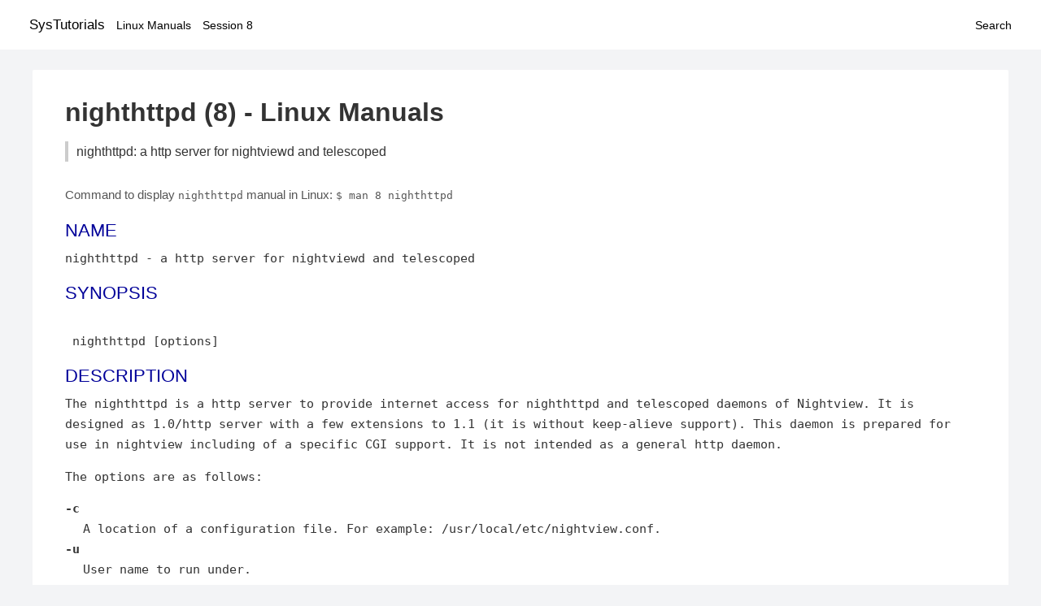

--- FILE ---
content_type: text/html; charset=UTF-8
request_url: https://www.systutorials.com/docs/linux/man/8-nighthttpd/
body_size: 2366
content:
<!DOCTYPE html>
<html prefix="og: http://ogp.me/ns# ">
<head>
<title>
nighthttpd: a http server for nightviewd and telescoped - Linux Manuals (8)</title>

<meta name="description" content="The nighthttpd is a http server to provide internet access for nighthttpd and telescoped daemons of Nightview. It is designed as 1.0/http server with a few extensions" />
<meta property="og:title" content="nighthttpd: a http server for nightviewd and telescoped - Linux Manuals (8)" />
<meta property="og:type" content="website" />
<meta property="og:url" content="//www.systutorials.com/docs/linux/man/docs/linux/man/8-nighthttpd/" />
<meta property="og:image" content="//www.systutorials.com/docs/linux/man/content/tux.png" />
<meta property="og:image:secure_url" content="https://www.systutorials.com/docs/linux/man/content/tux.png" />

<meta name="viewport" content="width=device-width, initial-scale=1">
<link rel="stylesheet" href="//www.systutorials.com/docs/linux/man/content/style.min.css" >

</head>

<body>
<a name="top"></a>

<div id="menu-bar-container">
<div id="menu-bar">
<li class="first"><a class="site-title" href="//www.systutorials.com/">SysTutorials</a></li>
<li><a class="site-sub-title" href="//www.systutorials.com/docs/linux/man/">Linux Manuals</a></li>
<div id="menu-bar-sep"></div>
<li class="sub-first"><a href="//www.systutorials.com/docs/linux/man/8/">Session 8</a></li>
<li class="search"><a href="https://www.systutorials.com/search/">Search</a></li>
</div>
</div>

<div class="content">

<div class="main-content">


<h1 style="margin-bottom:0;">

nighthttpd (8) - Linux Manuals</h1>
<h2 class="sub-title">nighthttpd: a http server for nightviewd and telescoped</h2>


<div id="nav-after-title">
<p style="margin:0;">
Command to display <code style="font-size: 0.9em;">nighthttpd</code> manual in Linux: <code style="font-size: 0.9em;">$ man 8 nighthttpd</code>
</p>
</div>



<H2>NAME</H2>

nighthttpd - a http server for nightviewd and telescoped
<A NAME="lbAC"></A>

<!--
<div style="display:block; margin:25px auto 40px auto; text-align: center; width: 100%; min-height: 250px;">

<div id="widgetLoadedPM" style="width:0px;height:0px;"></div>
<script>
	(function (d, s, b) {
			var mElmt, primisElmt = d.createElement('script');
			primisElmt.setAttribute('type', 'text/javascript');
			primisElmt.setAttribute('async','async');
			primisElmt.setAttribute('src',  s);
			var elmtInterval = setInterval(function() {
				mElmt = d.getElementById(b);
				if (mElmt) {
					mElmt.parentNode.insertBefore(primisElmt, mElmt.nextSibling);
					mElmt.parentNode.removeChild(mElmt);
					return clearInterval(elmtInterval);
				}
			}, 150);
	})(document, 'https://live.primis.tech/live/liveView.php?s=110192&cbuster=%%CACHEBUSTER%%', 'widgetLoadedPM');
</script>

</div>
-->

<H2>SYNOPSIS</H2>

<BR>&nbsp;<wbr>nighthttpd&nbsp;<wbr>[options]
<A NAME="lbAD"></A>
<H2>DESCRIPTION</H2>


The nighthttpd is a http server to provide internet access for
nighthttpd and telescoped daemons of Nightview. It is designed
as 1.0/http server with a few extensions to 1.1 (it is without
keep-alieve support). This daemon is prepared for use in nightview
including of a specific CGI support. It is not intended
as a general http daemon.
<P>

The options are as follows:
<DL COMPACT>
<DT><B>-c</B><DD>
A location of a configuration file. For example: /usr/local/etc/nightview.conf.
<DT><B>-u</B><DD>
User name to run under.
<DT><B>-chroot</B><DD>
Run in chroot environment.
<DT><B>-h</B><DD>
Host address.
<DT><B>-p</B><DD>
Listen port.
</DL>
<A NAME="lbAE"></A>
<H2>SECURITY</H2>

AuthKey in configuration file is used to control of access to the
daemon. If the option is not present (eg. commented out), all clients 
are accepted. It the value is non-null, the clients are autenticated
by Basic authentication scheme as is used by Internet's browsers. It is
highly reccomended to use any type of tunneling, when your are conecting
via an unsecured network.
<A NAME="lbAF"></A>
<H2>FILES </H2>

<P>

<DL COMPACT>
<DT><B>/usr/local/etc/nightview.conf</B><DD>
The configuration file.
</DL>
<P>

<A NAME="lbAG"></A>
<H2>AUTHOR</H2>

This manual page was written by F. Hroch &lt;hroch [at] physics.muni.cz&gt;,
for the Debian GNU/Linux system (but may be used by others).

<P>



<!--
<div style="display:block; margin:25px auto 40px auto; width: 100%; min-height: 250px;">
<div id="waldo-tag-5682"></div>
</div>
-->

<div class="man-seealso "><H2>SEE ALSO</H2>

<A HREF="//www.systutorials.com/docs/linux/man/1-nightview/">nightview</A>(1). See the /usr/share/doc/nightview-doc directory for description. Homepage: <A rel="nofollow" HREF="http://www.physics.muni.cz/mb/nightview/,">http://www.physics.muni.cz/mb/nightview/,</A> <A HREF="http://www.sbig.com">http://www.sbig.com</A>
<A NAME="lbAH"></A>
</div>
<div style="margin-top: 10px;">

</div>

<div style="display: block; margin: 25px 0 40px 0;"></div>

</div>

<div class="page-footer">
Linux Manuals Copyright Respective Owners. Site Copyright &copy; <a href="//www.systutorials.com/">SysTutorials</a>. All Rights Reserved. <a href="//www.systutorials.com/license/" rel="nofollow">Terms</a> and <a href="//www.systutorials.com/license/privacy-policy/" rel="nofollow">Privacy</a></div>

</div>

<!-- begine code highlighter -->
<script source="//www.systutorials.com/docs/linux/man/content/bundle.js" async></script><link rel="stylesheet" href="//www.systutorials.com/docs/linux/man/content/highlight/atom-one-light.min.css" lazyload><!-- end code highlighter -->

<!-- Start of StatCounter Code for Default Guide -->
<script type="text/javascript">
var sc_project=6390640;
var sc_invisible=1;
var sc_security="4c9e244b";
var scJsHost = (("https:" == document.location.protocol) ?
"https://secure." : "http://www.");
document.write("<sc"+"ript type='text/javascript' async src='" +
scJsHost+
"statcounter.com/counter/counter_xhtml.js'></"+"script>");
</script>
<!-- End of StatCounter Code for Default Guide -->


<script defer src="https://static.cloudflareinsights.com/beacon.min.js/vcd15cbe7772f49c399c6a5babf22c1241717689176015" integrity="sha512-ZpsOmlRQV6y907TI0dKBHq9Md29nnaEIPlkf84rnaERnq6zvWvPUqr2ft8M1aS28oN72PdrCzSjY4U6VaAw1EQ==" data-cf-beacon='{"version":"2024.11.0","token":"648d8e5b92174dffb311bda0021148cf","r":1,"server_timing":{"name":{"cfCacheStatus":true,"cfEdge":true,"cfExtPri":true,"cfL4":true,"cfOrigin":true,"cfSpeedBrain":true},"location_startswith":null}}' crossorigin="anonymous"></script>
</body></html>

